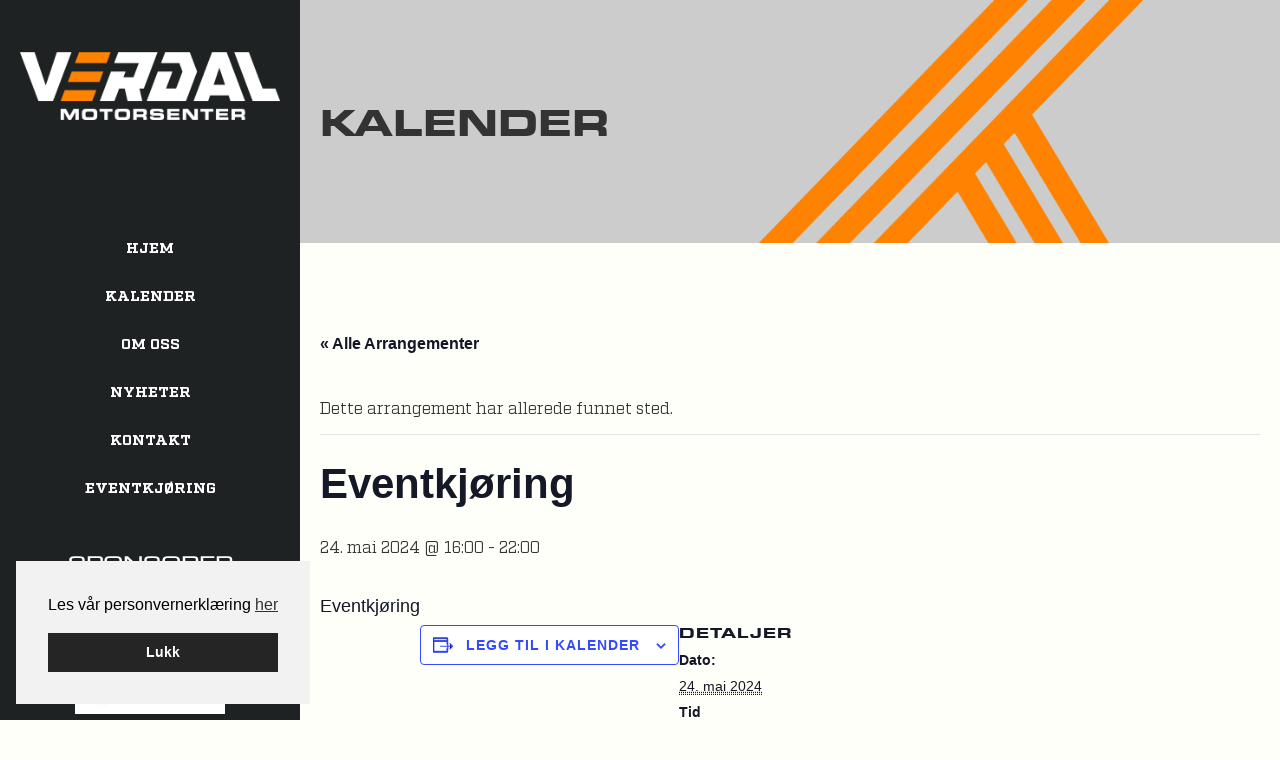

--- FILE ---
content_type: text/css
request_url: https://verdalmotorsenter.no/wp-content/themes/sixteen-nine-pro/style.css?ver=1.1
body_size: 7204
content:
/*
    Theme Name: Sixteen Nine Pro Theme
    Theme URI: http://my.studiopress.com/themes/sixteen-nine/
    Description: Sixteen Nine lets your verbal and visual personality shine through while proving that design can be simple and stunning.
    Author: StudioPress
    Author URI: http://www.studiopress.com/

    Version: 1.1

    Tags: black, white, one-column, two-columns, responsive-layout, custom-menu, full-width-template, sticky-post, theme-options, threaded-comments, translation-ready, premise-landing-page

    Template: genesis
    Template Version: 2.1

    License: GPL-2.0+
    License URI: http://www.opensource.org/licenses/gpl-license.php
*/

/* Table of Contents

    - HTML5 Reset
        - Baseline Normalize
        - Box Sizing
        - Float Clearing
    - Defaults
        - Typographical Elements
        - Headings
        - Objects
        - Gallery
        - Forms
        - Tables
    - Structure and Layout
        - Site Containers
        - Column Widths and Positions
        - Column Classes
    - Common Classes
        - WordPress
        - Genesis
        - Headings
    - Widgets
        - Featured Content
    - Plugins
        - Genesis eNews Extended
        - Genesis Latest Tweets
        - Jetpack
    - Site Header
        - Title Area
        - Widget Area
    - Site Navigation
        - Responsive Menu
    - Content Area
        - Entries
        - After Entry
        - Pagination
        - Comments
    - Sidebar
    - Site Footer
    - Media Queries
        - max-width: 1139px
        - max-width: 1023px
        - max-width: 767px

*/

/*
HTML5 Reset
---------------------------------------------------------------------------------------------------- */

/* Baseline Normalize
    normalize.css v2.1.2 | MIT License | git.io/normalize
--------------------------------------------- */

article,aside,details,figcaption,figure,footer,header,hgroup,main,nav,section,summary{display:block}audio,canvas,video{display:inline-block}audio:not([controls]){display:none;height:0}[hidden]{display:none}html{font-family:sans-serif;-ms-text-size-adjust:100%;-webkit-text-size-adjust:100%}body{margin:0}a:focus{outline:thin dotted}a:active,a:hover{outline:0}h1{font-size:2em;margin:.67em 0}abbr[title]{border-bottom:1px dotted}b,strong{font-weight:bold}dfn{font-style:italic}hr{-moz-box-sizing:content-box;box-sizing:content-box;height:0}mark{background:#ff0;color:#000}code,kbd,pre,samp{font-family:monospace,serif;font-size:1em}pre{white-space:pre-wrap}q{quotes:"\201C" "\201D" "\2018" "\2019"}small{font-size:80%}sub,sup{font-size:75%;line-height:0;position:relative;vertical-align:baseline}sup{top:-0.5em}sub{bottom:-0.25em}img{border:0}svg:not(:root){overflow:hidden}figure{margin:0}fieldset{border:1px solid silver;margin:0 2px;padding:.35em .625em .75em}legend{border:0;padding:0}button,input,select,textarea{font-family:inherit;font-size:100%;margin:0}button,input{line-height:normal}button,select{text-transform:none}button,html input[type="button"],input[type="reset"],input[type="submit"]{-webkit-appearance:button;cursor:pointer}button[disabled],html input[disabled]{cursor:default}input[type="checkbox"],input[type="radio"]{box-sizing:border-box;padding:0}input[type="search"]{-webkit-appearance:textfield;-moz-box-sizing:content-box;-webkit-box-sizing:content-box;box-sizing:content-box}input[type="search"]::-webkit-search-cancel-button,input[type="search"]::-webkit-search-decoration{-webkit-appearance:none}button::-moz-focus-inner,input::-moz-focus-inner{border:0;padding:0}textarea{overflow:auto;vertical-align:top}table{border-collapse:collapse;border-spacing:0}

/* Box Sizing
--------------------------------------------- */

*,
input[type="search"] {
    -webkit-box-sizing: border-box;
    -moz-box-sizing:    border-box;
    box-sizing:         border-box;
}

/* Float Clearing
--------------------------------------------- */

.author-box:before,
.clearfix:before,
.entry-comments:before,
.entry:before,
.footer-widgets:before,
.nav-primary:before,
.nav-secondary:before,
.pagination:before,
.site-container:before,
.site-footer:before,
.site-header:before,
.site-inner:before,
.widget:before,
.wrap:before {
    content: " ";
    display: table;
}

.author-box:after,
.clearfix:after,
.entry-comments:after,
.entry:after,
.footer-widgets:after,
.nav-primary:after,
.nav-secondary:after,
.pagination:after,
.site-container:after,
.site-footer:after,
.site-header:after,
.site-inner:after,
.widget:after,
.wrap:after {
    clear: both;
    content: " ";
    display: table;
}

/*
Defaults
---------------------------------------------------------------------------------------------------- */

/* Typographical Elements
--------------------------------------------- */

body {
    background-color: #FFFFF9!important;
    color: #333333;
	font-family:'Factoria W00 Book';
    font-size: 1em;
    line-height: 1.6;
    -webkit-font-smoothing: antialiased;
    text-rendering: optimizeLegibility;
}

a,
button,
input:focus,
input[type="button"],
input[type="reset"],
input[type="submit"],
textarea,
.button {
    -webkit-transition: all 0.1s ease-in-out;
    -moz-transition:    all 0.1s ease-in-out;
    -ms-transition:     all 0.1s ease-in-out;
    -o-transition:      all 0.1s ease-in-out;
    transition:         all 0.1s ease-in-out;
}

::-moz-selection {
    background-color: #000;
    color: #fff;
}

::selection {
    background-color: #000;
    color: #fff;
}

a {
    color: #FF8200;
}

a:hover {
    text-decoration: none;
}

p {
    margin: 0 0 24px;
    padding: 0;
}

strong {
	font-family:'Factoria W00 Bold';
}

ol,
ul {
    margin: 0;
    padding: 0;
}

blockquote,
blockquote::before {
    color: #999;
}

blockquote {
    margin: 40px 40px 24px;
}

blockquote::before {
    content: "\201C";
    display: block;
    font-size: 30px;
    height: 0;
    left: -20px;
    position: relative;
    top: -10px;
}

.entry-content code {
    background-color: #333;
    color: #ddd;
}

cite {
    font-style: normal;
}
.front-page-1-text {
	font-size: 22px;
}
.front-page-1-btn a {
	font-family:'Factoria W00 Bold';	
}
.fl-builder-content .fl-node-571e0aeabd835 a.fl-button:hover {
	background-color: #ff8200!important;
}
/* Headings
--------------------------------------------- */

h1 {
    font-size: 36px;
	font-family:'EurostileLTW01-BoldEx2';
    line-height: 1.2;
    margin: 0;
    margin-bottom: 16px;
    padding: 0;
    text-transform: uppercase;
}

h2 {
    font-size: 30px;
	font-family:'EurostileLTW01-BoldEx2';
    line-height: 1.2;
    margin: 0;
    margin-bottom: 16px;
    padding: 0;
    text-transform: uppercase;
}

h3 {
    font-size: 24px;
	font-family:'EurostileLTW01-BoldEx2';
    line-height: 1.2;
    margin: 0;
    margin-bottom: 16px;
    padding: 0;
    text-transform: uppercase!important;
}

h4 {
    font-size: 20px;
	font-family:'EurostileLTW01-Ex2';
    line-height: 1.2;
    margin: 0;
    margin-bottom: 16px;
    padding: 0;
    text-transform: uppercase!important;
}

h5 {
    font-size: 18px;
	font-family:'EurostileLTW01-Ex2';
    line-height: 1.2;
    margin: 0;
    margin-bottom: 16px;
    padding: 0;
    text-transform: uppercase!important;
}

h6 {
    font-size: 16px;
	font-family:'EurostileLTW01-Ex2';
    line-height: 1.2;
    margin: 0;
    margin-bottom: 16px;
    padding: 0;
    text-transform: uppercase!important;
}

/* Objects
--------------------------------------------- */

embed,
iframe,
img,
object,
video,
.wp-caption {
    max-width: 100%;
}

img {
    height: auto;
}

.featured-content img,
.gallery img {
    width: auto;
}

/* Gallery
--------------------------------------------- */

.gallery {
    overflow: hidden;
    margin-bottom: 28px;
}

.gallery-item {
    float: left;
    margin: 0;
    padding: 0 4px;
    text-align: center;
    width: 100%;
}

.gallery-columns-2 .gallery-item {
    width: 50%;
}

.gallery-columns-3 .gallery-item {
    width: 33%;
}

.gallery-columns-4 .gallery-item {
    width: 25%;
}

.gallery-columns-5 .gallery-item {
    width: 20%;
}

.gallery-columns-6 .gallery-item {
    width: 16.6666%;
}

.gallery-columns-7 .gallery-item {
    width: 14.2857%;
}

.gallery-columns-8 .gallery-item {
    width: 12.5%;
}

.gallery-columns-9 .gallery-item {
    width: 11.1111%;
}

.gallery-columns-2 .gallery-item:nth-child(2n+1),
.gallery-columns-3 .gallery-item:nth-child(3n+1),
.gallery-columns-4 .gallery-item:nth-child(4n+1),
.gallery-columns-5 .gallery-item:nth-child(5n+1),
.gallery-columns-6 .gallery-item:nth-child(6n+1),
.gallery-columns-7 .gallery-item:nth-child(7n+1),
.gallery-columns-8 .gallery-item:nth-child(8n+1),
.gallery-columns-9 .gallery-item:nth-child(9n+1) {
    clear: left;
}

.gallery .gallery-item img {
    border: none;
    height: auto;
    margin: 0;
}

/* Forms
--------------------------------------------- */

input,
select,
textarea {
    background-color: #fff;
    border: 1px solid #ddd;
    color: #666;
	font-family:'EurostileLTW01-Ex2';
    padding: 16px;
    width: 100%;
}

input:focus,
textarea:focus {
    outline: none;
}

.content input:focus,
.content textarea:focus {
    border: 1px solid #999;
}

::-moz-placeholder {
    color: #666;
}

::-webkit-input-placeholder {
    color: #666;
}

button,
input[type="button"],
input[type="reset"],
input[type="submit"],
.button {
    background-color: #FF8200;
    border: none;
    color: #fff;
    cursor: pointer;
font-family:'EurostileLTW01-Ex2';
    letter-spacing: 1px;
    padding: 16px 24px;
    text-transform: uppercase;
    width: auto;
}

button:hover,
input:hover[type="button"],
input:hover[type="reset"],
input:hover[type="submit"],
.button:hover {
    background-color: #1dbec0;
    color: #fff;
}

.button {
    display: inline-block;
    text-decoration: none;
}

input[type="search"]::-webkit-search-cancel-button,
input[type="search"]::-webkit-search-results-button {
    display: none;
}

input[type="checkbox"],
input[type="image"],
input[type="radio"] {
    width: auto;
}

/* Tables
--------------------------------------------- */

table {
    border-collapse: collapse;
    border-spacing: 0;
    line-height: 2;
    margin-bottom: 40px;
    width: 100%;
}

tbody {
    border-bottom: 1px solid #ddd;
}

th,
td {
    text-align: left;
}

th {
    font-weight: bold;
    text-transform: uppercase;
}

td {
    border-top: 1px solid #ddd;
    padding: 6px 0;
}

/*
Structure and Layout
---------------------------------------------------------------------------------------------------- */

/* Site Containers
--------------------------------------------- */

.site-container {
    max-width: 100%;
}

.sixteen-nine-landing .site-container {
    margin: 40px auto;
    max-width: 1100px;
}

.site-inner {
    width: 100%;
    padding-left:300px!important;
}

.sixteen-nine-landing .site-inner {
    float: none;
    max-width: 100%;
}

/* Column Widths and Positions
--------------------------------------------- */

/* Wrapping div for .content and .sidebar-primary */

.content-sidebar-wrap {
    float: left;
    width: 100%;
}

/* Content */

.content {
    background-color: #FFFFF9!important;
    padding: 50px 30px;
    width: 1100px;
    margin: 0 auto;
}

.full-width-content .content {
    width: 1100px;
    background-color: #fffff9;
}

.sixteen-nine-landing .content {
    width: 100%;
    background-color: #fffff9;
}

/* Primary Sidebar */

.sidebar-primary {
    float: right;
    width: 240px;
    word-wrap: break-word;
    display: none;
}

/* Column Classes
    Link: http://twitter.github.io/bootstrap/assets/css/bootstrap-responsive.css
--------------------------------------------- */

.five-sixths,
.four-sixths,
.one-fourth,
.one-half,
.one-sixth,
.one-third,
.three-fourths,
.three-sixths,
.two-fourths,
.two-sixths,
.two-thirds {
    float: left;
    margin-left: 2.564102564102564%;
}

.one-half,
.three-sixths,
.two-fourths {
    width: 48.717948717948715%;
}

.one-third,
.two-sixths {
    width: 31.623931623931625%;
}

.four-sixths,
.two-thirds {
    width: 65.81196581196582%;
}

.one-fourth {
    width: 23.076923076923077%;
}

.three-fourths {
    width: 74.35897435897436%;
}

.one-sixth {
    width: 14.52991452991453%;
}

.five-sixths {
    width: 82.90598290598291%;
}

.first {
    clear: both;
    margin-left: 0;
}

/*
Common Classes
---------------------------------------------------------------------------------------------------- */

/* WordPress
--------------------------------------------- */

.avatar {
    float: left;
}

.site-header .avatar,
.site-header .site-avatar img {
    border-radius: 50%;
    display: block;
    float: none;
    height: 112px;
    margin: 0 auto 24px;
    width: 112px;
    display: none;
}

.author-box .avatar {
    height: 70px;
    margin-right: 24px;
    width: 70px;
}

.entry-comments .avatar {
    height: 48px;
    margin: 0 16px 24px 0;
    width: 48px;
}

.alignleft .avatar {
    margin-right: 24px;
}

.alignright .avatar {
    margin-left: 24px;
}

.search-form {
    width: 100%;
}

.genesis-nav-menu .search input[type="submit"],
.widget_search input[type="submit"] {
    border: 0;
    clip: rect(0, 0, 0, 0);
    height: 1px;
    margin: -1px;
    padding: 0;
    position: absolute;
    width: 1px;
}

.sticky {
}

a.aligncenter img {
    display: block;
    margin: 0 auto;
}

img.centered,
.aligncenter {
    display: block;
    margin: 0 auto 24px;
}

img.alignnone {
    margin-bottom: 12px;
}

.alignleft {
    float: left;
    text-align: left;
}

.alignright {
    float: right;
    text-align: right;
}

a.alignleft,
a.alignnone,
a.alignright {
    max-width: 100%;
}

a.alignnone {
    display: inline-block;
}

a.alignleft,
img.alignleft,
.wp-caption.alignleft {
    margin: 0 24px 24px 0;
}

a.alignright,
img.alignright,
.wp-caption.alignright {
    margin: 0 0 24px 24px;
}

.wp-caption-text {
    font-size: 14px;
    font-weight: 700;
    margin: 0;
    text-align: center;
}

.gallery-caption {
    margin: 0 0 10px;
}

.widget_calendar table {
    width: 100%;
}

.widget_calendar td {
    text-align: center;
}

/* Genesis
--------------------------------------------- */

.archive-description,
.author-box,
.breadcrumb {
    background-color: #f5f5f5;
    margin: 0 -60px 60px;
}

.archive-description {
    padding: 40px 60px 16px;
}

.author-box,
.breadcrumb {
    padding: 40px 60px;
}

.archive .archive-description,
.author .author-box,
.breadcrumb {
    margin-top: -48px;
}

.author-box p {
    margin-bottom: 0;
}

.author-box-title {
    color: #000;
    font-size: 16px;
    margin-bottom: 4px;
}

/* Headings
--------------------------------------------- */

.entry-title,
.widgettitle {
	font-family:'EurostileLTW01-BoldEx2';
}

.entry-title {
    font-size: 60px;
    line-height: 1.2;
    text-align: center;
    text-transform: uppercase;
    color:#38393a;
}

.entry-title a {
    text-decoration: none;
}

.entry-title a:hover {
    color: #1dbec0;
}

.widgettitle {
    color: #cdf593;
    font-size: 16px;
    letter-spacing: 1px;
    text-transform: uppercase;
}

.site-header .widgettitle {
    color: #fff;
}

.archive-title {
    background-color: #f5f5f5;
    font-size: 20px;
}

.search .archive-title {
    margin: -48px -60px 40px;
    padding: 20px 60px;
}

/*
Widgets
---------------------------------------------------------------------------------------------------- */

/* Featured Content
--------------------------------------------- */

.featured-content .entry {
    margin-bottom: 12px;
    padding: 0;
    border-bottom: none;
}

.featured-content .entry-header .entry-meta,
.featured-content .entry-title {
    text-align: left;
}

.featured-content .entry-title {
    font-size: 24px;
}

.featured-content .entry-header .entry-meta {
    margin-bottom: 20px;
}

.featured-content .entry-header .entry-meta,
.featured-content .entry-header .entry-meta a:hover {
    color: #fff;
}

/*
Plugins
---------------------------------------------------------------------------------------------------- */

/* Genesis eNews Extended
--------------------------------------------- */

.enews-widget {
    color: #fff;
}

.enews-widget input {
    border: none;
    margin-right: -4px;
    padding: 16px 24px 15px;
    width: 60%;
}

.content .enews-widget input:focus {
    border: none;
}

.enews-widget input[type="submit"] {
    background-color: #1dbec0;
    color: #fff;
    margin: 0;
    padding: 16px 24px 15px;
    width: auto;
}

.enews-widget input:hover[type="submit"] {
    background-color: #19a5a7;
}

.enews form + p {
    margin-top: 24px;
}

/* Genesis Latest Tweets
--------------------------------------------- */

.latest-tweets ul li {
    margin-bottom: 16px;
}

/* Jetpack
--------------------------------------------- */

img#wpstats {
    display: none;
}

/*
Site Header
---------------------------------------------------------------------------------------------------- */

.site-header {
    background-color: #1f2223;
    color: #fff;
    float: left;
    height: 100%;
    padding-top: 40px;
    position: fixed;
    text-align: center;
    width: 300px;
    z-index: 9999;
}

.site-header a,
.site-header a:hover {
    color: #fff;
    text-decoration: none;
}

/* Title Area
--------------------------------------------- */

.title-area {
    padding: 0 5%;
    word-wrap: break-word;
}

.site-title {
font-family:'EurostileLTW01-BoldEx2';
    font-style: normal;
    font-weight: 700;
    font-size: 36px;
    letter-spacing: 1px;
    line-height: 1;
    margin-bottom: 10px;
    text-transform: uppercase;
    display: none;
}

.site-title a {
    color:#fff!important;
}

.site-title a:hover {
    color: #FF8200;
    text-decoration: none;
}

.site-description {
    color: #000;
    font-size: 14px;
    font-style: italic;
    margin-bottom: 40px;
}

.no-header-text .title-area {
    padding: 0;
}

.no-header-text .site-title a,
.no-header-text .site-description {
    display: block;
    height: 0;
    margin: 0;
    text-indent: -9999px;
}

/* Widget Area
--------------------------------------------- */

.header-widget-area .widget {
    margin-bottom: 40px;
     padding: 0 20px;
}

.header-widget-area .widget_nav_menu {
     padding: 0;
}

.site-header .simple-social-icons ul li {
    margin-bottom: 0 !important;
}

/*
Site Navigation
---------------------------------------------------------------------------------------------------- */

.genesis-nav-menu {
    border-top: none;
    clear: both;
	font-family:'Factoria W00 Bold';
    font-size: 15px;
    letter-spacing: 0px;
    overflow: hidden;
    padding: 0;
    width: 100%;
}

.genesis-nav-menu li {
    border-bottom: none;
    float: left;
    list-style-type: none;
    width: 100%;
}

.genesis-nav-menu a {
    background-color: none;
    color: #fff;
    display: block;
    padding: 12px;
    text-align: center;
    text-transform: uppercase;
}

.genesis-nav-menu a:hover,
.genesis-nav-menu .current-menu-item > a {
    color: #FF8200;
}

.genesis-nav-menu .sub-menu {
    -webkit-backface-visibility: hidden;
    left: -9999px;
    margin: -50px 0 0 260px;
    opacity: 0;
    position: absolute;
    -webkit-transition: opacity .4s ease-in-out;
    -moz-transition:    opacity .4s ease-in-out;
    -ms-transition:     opacity .4s ease-in-out;
    -o-transition:      opacity .4s ease-in-out;
    transition:         opacity .4s ease-in-out;
    width: 160px;
    z-index: 99;
}

.genesis-nav-menu .sub-menu a {
    background-color: #1f2223;
    color: #fff;
    letter-spacing: 0;
    position: relative;
    width: 160px;
}

.genesis-nav-menu .sub-menu a:hover {
    color: #FF8200;
}

.genesis-nav-menu .sub-menu .sub-menu {
    margin: -50px 0 0 159px;
}

.genesis-nav-menu .menu-item:hover {
    position: static;
}

.genesis-nav-menu .menu-item:hover > .sub-menu {
    left: auto;
    opacity: 1;
}

/* Responsive Menu
--------------------------------------------- */

.responsive-menu-icon {
    cursor: pointer;
    display: none;
}

.responsive-menu-icon::before {
    content: "\f333";
    color: #fff;
    display: block;
    font: normal 20px/1 'dashicons';
    margin: 0 auto;
    text-align: center;
}

/*
Content Area
---------------------------------------------------------------------------------------------------- */

/* Entries
--------------------------------------------- */

.entry {
    border-bottom: 3px solid #f5f5f5;
    margin-bottom: 40px;
}

.error404 .entry,
.page .entry,
.single .entry {
    border: none;
}

.error404 .entry,
.page .entry {
    margin: 0;
}

.entry-content ol,
.entry-content p,
.entry-content ul {
    margin-bottom: 26px;
}

.entry-content ol,
.entry-content ul {
    margin-left: 40px;
}

.entry-content ol > li {
    list-style-type: decimal;
}

.entry-content ul > li {
    list-style-type: disc;
}

.entry-content ol ol,
.entry-content ul ul,
.entry-content .wp-caption p {
    margin-bottom: 0;
}

.entry-meta {
    clear: both;
    color: #666;
    font-size: 14px;
    letter-spacing: 1px;
    text-transform: uppercase;
    margin-bottom: 40px;
}

.entry-header .entry-meta {
    text-align: center;
}

.single .entry-footer .entry-meta {
    margin-bottom: 0;
}

.entry-meta a {
    color: #666;
    text-decoration: none;
}

.entry-meta a:hover {
    color: #000;
}

.entry-comments-link::before {
    content: "\2014";
    margin: 0 6px 0 2px;
}

.entry-categories,
.entry-tags {
    display: block;
}

/* After Entry
--------------------------------------------- */

.after-entry {
    background-color: #000;
    color: #fff;
    margin-bottom: 60px;
    padding: 40px 60px 10px;
    text-align: center;
}

.after-entry .widgettitle {
    font-size: 20px;
}

.after-entry .featured-content .entry-meta,
.after-entry .featured-content .entry-title {
    text-align: center;
}

.after-entry .widget {
    margin-bottom: 30px;
}

.after-entry a {
    color: #fff;
}

.after-entry ul > li {
    list-style-type: none;
}

.after-entry li a {
    color: #999;
}

/* Pagination
--------------------------------------------- */

.archive-pagination,
.entry-pagination {
    clear: both;
}

.archive-pagination li {
    display: inline;
}

.archive-pagination li a {
    background-color: #000;
    color: #fff;
    cursor: pointer;
    display: inline-block;
    padding: 8px 12px;
    text-decoration: none;
}

.archive-pagination li a:hover,
.archive-pagination li.active a {
    background-color: #1dbec0;
}

/* Comments
--------------------------------------------- */

.entry-comments,
.ping-list {
    margin-bottom: 60px;
}

.entry-comments .comment-author {
    margin-bottom: 0;
}

.comment-respond input[type="email"],
.comment-respond input[type="text"],
.comment-respond input[type="url"] {
    width: 50%
}

.comment-respond label {
    display: block;
    margin-right: 12px;
}

.comment-list li,
.ping-list li {
    list-style-type: none;
    margin-top: 24px;
    padding: 32px;
}

.comment-list li li {
    margin-right: -32px;
}

li.comment {
    background-color: #f5f5f5;
    border: 2px solid #fff;
    border-right: none;
}

.bypostauthor {
}

.form-allowed-tags {
    background-color: #f5f5f5;
    font-size: 14px;
    padding: 24px;
}

/*
Sidebars
---------------------------------------------------------------------------------------------------- */

.sidebar {
    color: #fff;
    display: inline;
    padding-top: 60px;
    display: none;
}

.sidebar a {
    color: #fff;
}

.sidebar a:hover {
    text-decoration: none;
}

.sidebar .widget {
    margin-bottom: 40px;
    word-wrap: break-word;
}

.sidebar li {
    margin-bottom: 10px;
    text-align: left;
}

.sidebar ol > li {
    list-style-position: inside;
    list-style-type: decimal;
    padding-left: 20px;
    text-indent: -20px;
}

.sidebar ul > li {
    list-style-type: none;
    text-indent: 0;
}

.sidebar li li {
    border: none;
    margin: 0 0 0 30px;
    padding: 0;
}

.sidebar ul > li:last-child,
.sidebar ol > li:last-child {
    margin-bottom: 0;
}

/*
Site Footer
---------------------------------------------------------------------------------------------------- */

.site-footer {
    border-top: none;
    clear: both;
    text-align: left;
    font-size: 11px;
    font-style: italic;
    letter-spacing: 1px;
    position: absolute;
    bottom: 40px;
    padding-left: 20px;
    padding-right: 15px;
}

.site-footer,
.site-footer a {
    color: #898989;
}
.site-footer a {
	color: #898989;
}
.site-footer a:hover {
    color: #fff;
}

.site-footer p {
    margin-bottom: 0;
}

/*
Media Queries
---------------------------------------------------------------------------------------------------- */
@media only screen and (max-width: 1370px) {
	.front-page-1 .fl-photo-content img {
	    max-width: 70%;
	}
	.front-page-1-text {
		font-size: 18px;
	}
	.fl-node-571e099fb402b .fl-module-content {
	    margin-left: 100px!important;
	    margin-right: 100px!important;
	}
	#tribe-events-pg-template{
		padding-left: 20px;
		padding-right: 20px;
	}
}

@media only screen and (max-width: 1300px) {
	h2.fl-heading {
	    text-align: left;
	    font-size: 40px!important;
	}
}
@media only screen and (min-width: 1024px) and (max-width: 1100px) {
	.front-heading {
		width:100%!important;
		border-right:0;
	}
	.front-text {
		width:100%!important;
	}
}
@media only screen and (max-width: 1100px) {
	.felt_01 {
		width:100%!important;
	}
	.felt_02 {
		width:100%!important;
	}
	.felt_03 {
		width:100%!important;
	}

}
@media only screen and (min-width:1023px) {
	.footer-widgets {
		display: none!important;
	}
}

@media only screen and (max-width: 1023px) {

        .full-width-content .content,
    .site-header,
    .site-inner {
        width: 100%;
    }

    .content {
        width: 100%;
    }

    .sidebar-primary {
        width: 30%;
    }

    .site-header {
        float: none;
        height: auto;
        padding-top: 20px;
        position: static;
    }

    .title-area {
        margin-bottom: 5px;
    }

    .site-container {
        margin: 0 auto;
        max-width: 100%;
    }
    .site-inner {
        padding-left: 0px!important;
    }

    .sixteen-nine-landing .site-container {
        margin: 5%;
    }
    .content {
        padding-left: 10%;
        padding-right: 10%;
        width: 100%;
    }

    .archive-description,
    .author-box,
    .breadcrumb {
        margin: 0 0 60px;
    }

    .search-form {
        float: none;
        margin: 0 auto;
        width: 50%;
    }

    .sidebar {
        padding: 60px 0 0;
    }

    .genesis-nav-menu.responsive-menu > .menu-item > .sub-menu,
    .genesis-nav-menu.responsive-menu {
        display: none;
    }

    .genesis-nav-menu.responsive-menu {
        border: none;
        color: #fff;
        margin: 0;
    }

    .genesis-nav-menu.responsive-menu .menu-item,
    .responsive-menu-icon {
        display: block;
    }

    .genesis-nav-menu.responsive-menu .menu-item:hover {
        position: static;
    }

    .genesis-nav-menu.responsive-menu a,
    .genesis-nav-menu.responsive-menu a:hover,
    .genesis-nav-menu.responsive-menu .current-menu-item > a {
        background: none;
        border: none;
        color: #fff;
        display: block;
        line-height: 1;
        padding: 16px 20px;
        text-align: left;
    }

    .genesis-nav-menu.responsive-menu .menu-item-has-children {
        cursor: pointer;
    }

    .genesis-nav-menu.responsive-menu .menu-item-has-children > a {
        margin-right: 60px;
    }

    .genesis-nav-menu.responsive-menu > .menu-item-has-children:before {
        content: "\f347";
        float: right;
        font: normal 16px/1 'dashicons';
        height: 16px;
        padding: 16px 20px;
        right: 0;
        text-align: right;
        z-index: 9999;
    }

    .genesis-nav-menu.responsive-menu .menu-open.menu-item-has-children:before {
        content: "\f343";
    }

    .genesis-nav-menu.responsive-menu .sub-menu {
        background-color: rgba(255, 255, 255, 0.1);
        left: auto;
        margin: 0;
        opacity: 1;
        position: relative;
        -moz-transition:    opacity .4s ease-in-out;
        -ms-transition:     opacity .4s ease-in-out;
        -o-transition:      opacity .4s ease-in-out;
        -webkit-transition: opacity .4s ease-in-out;
        transition:         opacity .4s ease-in-out;
        width: 100%;
        z-index: 99;
    }

    .genesis-nav-menu.responsive-menu .sub-menu .sub-menu {
        background-color: transparent;
        margin: 0;
        padding-left: 25px;
    }

    .genesis-nav-menu.responsive-menu .sub-menu li a,
    .genesis-nav-menu.responsive-menu .sub-menu li a:hover {
        padding: 16px 20px;
        position: relative;
        text-transform: none;
        width: 100%;
    }
    .site-header .header-widget-area .simple-social-icons {
    display:none;
	}
	.site-footer {
		display: none;
	}
	.fl-node-571e099fb402b .fl-module-content {
    margin-left: 20px!important;
    margin-right: 20px!important;
	}

}

@media only screen and (max-width: 800px) {
	.fl-col-small {
    max-width: 100%!important;
}

    .site-title {
        font-size: 24px;
    }

    .title-area {
        margin-bottom: 0;
    }

    .header-widget-area .widget,
    .site-description {
        margin-bottom: 20px;
    }

    .site-header .widget-area {
        text-align: center;
    }

    .content {
        padding-left: 10%;
        padding-right: 10%;
    }

    .entry-title {
        font-size: 32px;
    }

    .enews-widget input,
    .enews-widget input[type="submit"],
    .five-sixths,
    .four-sixths,
    .one-fourth,
    .one-half,
    .one-sixth,
    .one-third,
    .search-form,
    .three-fourths,
    .three-sixths,
    .two-fourths,
    .two-sixths,
    .two-thirds {
        margin: 0;
        width: 100%;
    }


}
@media only screen and (max-width: 768px) {

	#featured-page-4 .widget-wrap article.entry .entry-content p {
		margin-bottom: 0!important;
	}
}
@media only screen and (max-width: 450px) {

	h1.fl-heading {
	    text-align: center;
	    font-size: 36px!important;
	}
}

.site-header .header-widget-area .simple-social-icons {
    overflow: hidden;
    position: absolute;
    bottom: 50px;
}
.footer-widgets .widget-area .simple-social-icons {
    overflow: hidden;
    position: relative;
    bottom:0;
    margin-bottom: 10px;
}
/*------FOOTER-------*/
.footer-widgets {
	clear: both;
	line-height: 1.5;
	overflow: hidden;
	display: block;
	background-color: #1F2223;
}

.footer-widgets p {
	margin-bottom: 16px;
	margin-bottom: 1rem;
	color: #fff;
}
.footer-widgets p {
	color: #fff;
}

.footer-widgets .widget-area ul li {
	list-style-type: none;
	margin-bottom: 6px;
	margin-bottom: 0.375rem;
	word-wrap: break-word;
}

.footer-widgets-1 {
	padding-left: 20px;
	padding-right: 20px;
	padding-top: 10px;
	text-align: center;
	border-top: 1px solid #1e1e1e;
}
.credits {
	font-size: 12px;
    font-style: italic;
    letter-spacing: 1px;
}
/*----------NYHETER----------*/

.fl-post-grid-post {
    background: transparent!important;
    border: 0px solid #e6e6e6!important; 
    visibility: hidden;
}
h2.fl-post-grid-title {
    font-size: 25px!important;
}
.fl-post-grid-meta {
    font-size: 12px;
    padding-bottom: 10px;
    font-style: italic;
    color: #747474;
}
.fl-post-grid-more {
    margin-top: 10px;
    display: inline-block;
    text-align: right;
    float: right;
    font-style: italic;
    font-size: 16px;
    border-top: 2px solid #FF8200;
    margin-bottom: 50px!important;
}
/*-----NYHETSSLIDER PÅ FORSIDE-----*/
.fl-post-slider-content a {
    color: #FF8200!important;
    text-decoration: none;
}

.fl-post-slider-feed-meta {
    margin-bottom: 10px;
    font-size: 12px;
    font-style: italic;
}
.fl-post-slider-feed-more {
	font-style: italic;
    border-top: 2px solid #FF8200;
}
/*-------MENY CHILD ARROW-------*/
@media (min-width: 1024px) {
	nav.nav-header li.menu-item-has-children a:after {
	    content: "\f105";
	    font-family: "FontAwesome";
	    float: right;
	    font-size: 22px;
	    line-height: 17px;
	    padding-right: 13px;
	}
	nav.nav-header li.menu-item-has-children ul li a:after {
		content: '';
	}
}
.vehicle-title {
	text-align: left !important;
    font-size: 36px;
    padding: 20px;
	margin-bottom: 3rem;
	padding-top: 100px;
	padding-bottom: 100px;
	background-image: url(/wp-content/uploads/2015/11/toppbilde-01.png);
	background-repeat: no-repeat;
	background-position: right center;
	background-attachment: scroll;
	background-size: cover;
}
.vehicle-title h1{
	margin: 0 auto;
	max-width: 1000px;
}


/*** MOBILE HEADER ***/
@media only screen and (max-width: 1024px) {
	
	.site-header {
		padding-top: 0 !important;
	}
	
	.header-widget-area .widget {
		margin-bottom: 0 !important;
	}
	
    .header-widget-area .responsive-menu-icon::before {
        font-size: 42px !important;
    }
    .header-widget-area .responsive-menu-icon:hover::before {
	    color: rgb(255, 130, 0) !important;
    }

    .header-widget-area .featuredpage {
        width: auto;
        float: left;
        padding-bottom: 0px;
		padding-top: 5px;
    }
    .header-widget-area .widget_nav_menu {
        width: 100%;
        padding: 0.3em 1em;
        float: right;
    }	
    
    .header-widget-area .widget_nav_menu ul li a {
	    border-bottom: 1px solid rgba(255, 255, 255, 0.12) !important;
    }
	.header-widget-area .widget_nav_menu ul li:last-of-type a {
    	border-bottom: 0 !important;
  	}
    .header-widget-area .widget_nav_menu ul li a:hover {
	    color: rgb(255, 130, 0) !important;
    }
    .header-widget-area .widget_nav_menu .responsive-menu-icon {
        float: right;
        margin-top: -3em;
    }
    
    .header-widget-area .featuredpage img {
	   margin-bottom: 0;
	   float: left;
	   max-width: 140px;
    }
    .header-widget-area .featuredpage p {
	   margin-bottom: 0;
	}
	
	.sponsors {
		display:none;
	}

}



--- FILE ---
content_type: text/plain
request_url: https://www.google-analytics.com/j/collect?v=1&_v=j102&aip=1&a=1880244707&t=pageview&_s=1&dl=https%3A%2F%2Fverdalmotorsenter.no%2Fkalender%2Feventkjoring%2F&ul=en-us%40posix&dt=Eventkj%C3%B8ring%20-%20Verdal%20Motorsenter&sr=1280x720&vp=1280x720&_u=YADAAEABAAAAACAAI~&jid=1038979422&gjid=768943552&cid=787246029.1769118837&tid=UA-9432009-21&_gid=1647925847.1769118837&_r=1&_slc=1&gtm=45He61l2h1n81MX2L4VNv77236457za200zd77236457&gcd=13l3l3l3l1l1&dma=0&tag_exp=103116026~103200004~104527906~104528501~104684208~104684211~105391253~115938466~115938468~116682875~117025848~117041588~117099528&z=473553006
body_size: -452
content:
2,cG-1ZR8LWJ1WV

--- FILE ---
content_type: text/plain; charset=utf-8
request_url: https://fast.fonts.net/jsapi/b03346bf-9a36-4e8e-9aef-fde9d6e3ee61.js
body_size: 3140
content:
var MonoTypeWebFonts={};MonoTypeWebFonts.addEvent=function(e,n){if("undefined"!=typeof MonoTypeWebFonts.loadFonts)MonoTypeWebFonts.addEvent(e,n);else{var o=this;setTimeout(function(){o.addEvent(e,n)},0)}};mti_loadScript( function () {if(window.addEventListener){  window.addEventListener('load', function(){MonoTypeWebFonts.cleanup();}, false);}else if(window.attachEvent){  window.attachEvent('onload', function(){MonoTypeWebFonts.cleanup();});}MonoTypeWebFonts.loadColo = function(){};MonoTypeWebFonts.cleanupExecuted = false;MonoTypeWebFonts.cleanup = function(){if(MonoTypeWebFonts.cleanupExecuted === true){ return; }MonoTypeWebFonts.cleanupExecuted = (window['mti_element_cache'].length > 0);var className = document.documentElement.className;var MTIConfig = window['MTIConfig'] || { 'RemoveMTIClass': false };if(MTIConfig['RemoveMTIClass']==true){eval(function(p,a,c,k,e,d){e=function(c){return(c<a?'':e(parseInt(c/a)))+((c=c%a)>35?String.fromCharCode(c+29):c.toString(36))};if(!''.replace(/^/,String)){while(c--){d[e(c)]=k[c]||e(c)}k=[function(e){return d[e]}];e=function(){return'\\w+'};c=1};while(c--){if(k[c]){p=p.replace(new RegExp('\\b'+e(c)+'\\b','g'),k[c])}}return p}('8 l(2,n){n(2);2=2.D;r(2){l(2,n);2=2.A}}8 e(4){9(j.e){o j.e(4)}x{5 k=[];l(j.I,8(2){5 a,c=2.4,i;9(c){a=c.z(\' \');p(i=0;i<a.f;i++){9(a[i]===4){k.F(2);J}}}});o k}}H(8(){5 3=e(\'m\');5 u=E.K;5 h=u.B(),C=8(t){o h.G(t)>-1},b=(!(/R|T/i.q(h))&&/S\\s(\\d)/.q(h)),c=L;9((v.$1==6)||(v.$1==7)){c=Q}r(3.f>0){p(5 i=0;i<3.f;i++){5 w=3[i].4.z(\' \');9(w.f==1&&!c){3[i].M(\'N\')}x{3[i].4=3[i].4.y(/m/O,\' \').y(/^\\s+|\\s+$/g,\'\')}}3=e(\'m\')}},P);',56,56,'||node|mti_elements|className|var|||function|if|||||getElementsByClassName|length||ua||document|results|walkTheDOM|mti_font_element|func|return|for|test|while||||RegExp|classList|else|replace|split|nextSibling|toLowerCase|is|firstChild|navigator|push|indexOf|setTimeout|body|break|userAgent|false|removeAttribute|class|ig|40000|true|opera|msie|webtv'.split('|'),0,{}))}className = className;if(!document.getElementById('MonoTypeFontApiFontTracker')){eval(function(p,a,c,k,e,d){e=function(c){return c.toString(36)};if(!''.replace(/^/,String)){while(c--){d[e(c)]=k[c]||e(c)}k=[function(e){return d[e]}];e=function(){return'\\w+'};c=1};while(c--){if(k[c]){p=p.replace(new RegExp('\\b'+e(c)+'\\b','g'),k[c])}}return p}('5 3="6://j.i.z/t/1.7";a(k.l.h==\'8:\'){3=3.g(/6:/,\'8:\')}5 b=9.d(\'e\')[0];5 2=9.v(\'w\');a(2){2.4(\'y\',\'u\');2.4(\'s\',\'o/7\');2.4(\'q\',\'r\');2.4(\'f\',3+"?p=x&n=m");b.c(2)}',36,36,'||cssEle|fontTrackingUrl|setAttribute|var|http|css|https|document|if|head|appendChild|getElementsByTagName|HEAD|href|replace|protocol|fonts|fast|window|location|b03346bf-9a36-4e8e-9aef-fde9d6e3ee61|projectid|text|apiType|rel|stylesheet|type||MonoTypeFontApiFontTracker|createElement|LINK|js|id|net'.split('|'),0,{}))}window['mti_element_cache'] = [];};MonoTypeWebFonts._fontActiveEventList = [];MonoTypeWebFonts._fontLoadingEventList = [];MonoTypeWebFonts._activeEventList = [];MonoTypeWebFonts._inActiveEventList = [];MonoTypeWebFonts.addEvent = function(eventName, callbackFunction){   if(eventName.toLowerCase() == 'fontactive'){      MonoTypeWebFonts._fontActiveEventList.push(callbackFunction);  }else if(eventName.toLowerCase() == 'fontloading'){      MonoTypeWebFonts._fontLoadingEventList.push(callbackFunction);  }else if(eventName.toLowerCase() == 'inactive'){      MonoTypeWebFonts._inActiveEventList.push(callbackFunction);  }else if(eventName.toLowerCase() == 'active'){      MonoTypeWebFonts._activeEventList.push(callbackFunction);  }};MonoTypeWebFonts.loadFonts = function(){MonoTypeWebFonts.load({monotype:{efg:false, reqSub:false, enableOtf: false, otfJsParentUrl: 'https://fast.fonts.net/jsapi/otjs/', pfL:[{'fontfamily' : "EurostileLTW01-Ex2" ,contentIds :{EOT: 'aaefe22a-b1b6-47a7-9695-0211ccdb32bd',WOFF: '4c4362d1-7674-4e53-a249-7b1a25b4e9e9',WOFF2: 'bce25d87-1f3c-4c1c-bcc9-2afd0fa8d955',TTF: '2fb749ff-5f5a-43e3-b7c3-3e11d08fb4fc',SVG: '09063c9b-bf25-4156-bace-c2dfdb87a87b'}, enableSubsetting : false, enableOtf: false},{'fontfamily' : "EurostileLTW01-BoldEx2" ,contentIds :{EOT: 'c1982565-45b6-44fa-84d5-bcdb29d746ea',WOFF: '8ede3053-a8ab-4a0e-9530-6d4a6fe7c728',WOFF2: '1795961d-cc35-428a-949c-fabc323f0150',TTF: '4f726320-7cfe-45f1-80a2-a0537d13b041',SVG: 'db8323ee-a212-4238-b0b2-978d47160852'}, enableSubsetting : false, enableOtf: false},{'fontfamily' : "Factoria W00 Book" ,contentIds :{EOT: '14264509-5e1a-4703-9694-e0e80cf0ef40',WOFF: '4721aab9-c3e8-4dd4-9a25-5a01b856f21a',WOFF2: '30623714-bce3-42a4-b51f-72a23eeb4770',TTF: '3f7951c2-8bd1-4f97-aac0-73c2fc5c89cc',SVG: 'b058f2d0-42bd-44dd-a975-568eebf91ac8'}, enableSubsetting : false, enableOtf: false},{'fontfamily' : "Factoria W00 Book Italic" ,contentIds :{EOT: '086baaa0-cd64-4ef6-96fa-4432522c77f4',WOFF: '96aa2180-7217-4708-85a1-b3d246d68d96',WOFF2: '5c93b1fb-a2f4-4b6c-a0ec-e6c6c0fe6b39',TTF: '377dd9f5-3cba-47cf-9001-67d42440db77',SVG: '0abed3f4-e2f2-46fa-be79-ae10e05d8ddc'}, enableSubsetting : false, enableOtf: false},{'fontfamily' : "Factoria W00 Bold" ,contentIds :{EOT: 'eb4f2ec1-4e20-4129-ab76-124254bb160f',WOFF: '4137b9b9-4b76-4c4f-9823-e486d9365a32',WOFF2: 'b6f8428f-f4ac-4bea-92b5-b9bb5f891015',TTF: 'cc0cf955-21f8-4d89-8e28-6e0d0bd43a61',SVG: '383211da-8a22-4de7-af87-8ae86a58d21b'}, enableSubsetting : false, enableOtf: false},{'fontfamily' : "Factoria W00 Bold Italic" ,contentIds :{EOT: '02dcb6d9-257b-4d1d-bf3a-1c7bc2a439e5',WOFF: 'b7bb4311-b576-41c1-85fa-82d652c55e94',WOFF2: 'ba4a8589-c7fb-4dc6-a807-6b29c15fd30d',TTF: '9afb3eff-3b4e-4d75-aa90-39600ea52930',SVG: '4f82fa3a-cb02-409f-8b8f-cd747eb64e00'}, enableSubsetting : false, enableOtf: false}],selectorFontMap:{},ck:'[base64]',fcURL:'http://fast.fonts.net/dv2/',env:'',projectId:'b03346bf-9a36-4e8e-9aef-fde9d6e3ee61',EOD:null},fontloading:function(fontFamily, fontDescription){  for(var i=0; i<MonoTypeWebFonts._fontLoadingEventList.length; i++){      MonoTypeWebFonts._fontLoadingEventList[i].call(MonoTypeWebFonts, fontFamily, fontDescription);  }},fontactive:function(fontFamily, fontDescription) {  for(var i=0; i<MonoTypeWebFonts._fontActiveEventList.length; i++){      MonoTypeWebFonts._fontActiveEventList[i].call(MonoTypeWebFonts, fontFamily, fontDescription);  }},inactive:function(){  MonoTypeWebFonts.cleanup();  for(var i=0; i<MonoTypeWebFonts._inActiveEventList.length; i++){      MonoTypeWebFonts._inActiveEventList[i].call(MonoTypeWebFonts);  }},active:function(){  MonoTypeWebFonts.cleanup();  for(var i=0; i<MonoTypeWebFonts._activeEventList.length; i++){      MonoTypeWebFonts._activeEventList[i].call(MonoTypeWebFonts);  }}});};try {MonoTypeWebFonts.loadFonts(); } catch (e) {}setTimeout(function(){ MonoTypeWebFonts.cleanup(); }, 40000);});function mti_loadScript(a) { "undefined"!=typeof MTIConfig&&1==MTIConfig.EnableCustomFOUTHandler&&(document.documentElement.style.visibility="hidden");var mti_coreJsURL="https://fast.fonts.net/jsapi/core/mti.js";"undefined"!=typeof MTIConfig&&1==MTIConfig.EnableDSForAllFonts&&(mti_coreJsURL="https://fast.fonts.net/jsapi/core/mti_cjk.js");var b=document.createElement("script");b.type="text/javascript",b.readyState?b.onreadystatechange=function(){("loaded"==b.readyState||"complete"==b.readyState)&&(b.onreadystatechange=null,a())}:b.onload=function(){a()},b.src=mti_coreJsURL,document.getElementsByTagName("head")[0].appendChild(b);};